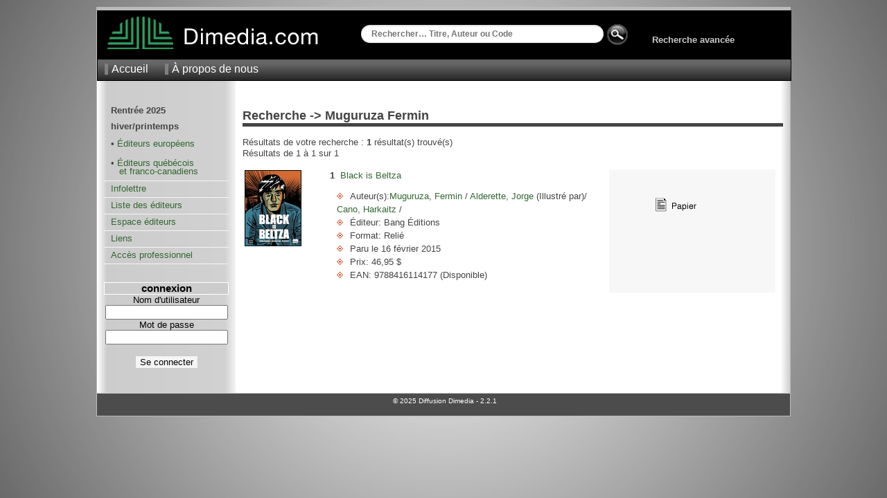

--- FILE ---
content_type: text/html; charset=UTF-8
request_url: https://www.dimedia.com/recherche/resultats.php?auteur=Muguruza++Fermin+&o=DATE_PARUTION&t=DESC&next=0
body_size: 2227
content:
<!DOCTYPE html PUBLIC "-//W3C//DTD XHTML 1.0 Transitional//EN" "https://www.w3.org/TR/xhtml1/DTD/xhtml1-transitional.dtd">
<html xmlns="https://www.w3.org/1999/xhtml" xml:lang="fr" lang="fr">
<head>
  <title>Recherche
     -> Muguruza  Fermin  : Diffusion Dimedia  </title>
  <style type="text/css" media="all">@import "/c/dim_1000.css";</style>
  <meta http-equiv="Content-type" content="text/html; charset=iso-8859-1" />
  <meta http-equiv="Content-Language" content="fr" />
  <meta name="ROBOTS" content="ALL" />
  <meta name="Copyright" content="Copyright (c) 2005 Diffusion Dimedia" />
  <meta http-equiv="imagetoolbar" content="no" />
  <meta name="MSSmartTagsPreventParsing" content="true" />
  <link rel="Shortcut Icon" href="/favicon.ico" type="image/x-icon" />
  <meta name="description" content="" />
  <meta name="keywords" content="" />
  <meta name="Rating" content="General" />
  <meta name="revisit-after" content="5 Days" />
  <meta name="doc-class" content="Living Document" />
</head>
<body onload="window.defaultStatus='Diffusion Dimedia'">
<div id="wrapper">
  <div id="header">
	<div id ="header_top">
		<div id="header_logo">
		<a href="/index.php" alt="Home"><img src="/i/logo_link.png" alt="" /></a>
		</div>

 		<div id="header_rech">
  			<div id="apple">
				<form method="get" action="/recherche/resultats.php" id="search">
				  				<input name="k" type="text" size="40" placeholder="Rechercher… Titre, Auteur ou Code" />
  				  				
			</div>
			
  				
  				
  				
							

 	<div id="header_rech_av">
 	
 	
 	<div id="header_rech_loupe">
  				<INPUT border=0 src="/i/loupe.png" type=image Value=submit>
  				</div>
  				<input type="hidden" name="type" value="quick" />
  				
				</form>
 	
 	<div id="header_rech_av_txt">
 	
		<a href="/recherche/recherche.php">Recherche avancée</a>
	</div></div>
			
		</div>
	</div>

	<div id="topmenu">
    	<ul>
    	  <li><a href="/index.php">Accueil</a></li>
     	 <!--li><a href="/aide/">Aide</a></li-->
      	<li><a href="/apropos/">À propos de nous</a></li>
     	     	</ul>
	</div>
</div>  <div id="pagebody">
    <div id="sidemenu">
         <dl>
    <!--dt>principal</dt-->
    <dd>
      <ul>
		<li><strong>Rentrée 2025<br/>
		hiver/printemps</strong>
		<p>&#8226 <a href="/euro/?doc=1">Éditeurs européens</a></p><p class="periode">&nbsp;</p>
		<!--strong>printemps/été</strong><p>&#8226 <a href="/qc/?doc=2">Éditeurs québécois</p><p>&nbsp;&nbsp;&nbsp;et franco-canadiens</a></p-->
		<p>&#8226 <a href="/qc/?doc=3">Éditeurs québécois</p><p>&nbsp;&nbsp;&nbsp;et franco-canadiens</a></p>

 		<!--<li><a href="https://app.cyberimpact.com/newsletter-view-online?ct=KCjQpNCCBPQdOAoIZRZ_4g_CZs0N9C-JAgBswioCl-1rP-DDEstkQjWYX-3-gszLoZuEie1UivE8HeLfq-9tNA~~" target="_blank">Lettre Numérique</a></li>-->
    <li><a href="https://app.cyberimpact.com/newsletter-view-online?ct=VtX5yoQW4aUXX2sDJDnSD5gcN-ZyZ4TCjyQtCTGoSe-R7DP3pdBFx0PHrUKlKpm3U44lQ_Vg1mE4PejTDZ9vfh1vuz4bzN8tAQIlWey4DcEMby45A6Eac33VQjt6SqK8OQI2-BAa9yPtmFo4GH2aaA~~" target="_blank">Infolettre</a></li>
		<!--<li><a href="https://app.cyberimpact.com/newsletter-view-online?ct=xmWETi5nwU2TH1wY188uHtTw0qQmBo7S8G2GJW2LoI5615k1a1AsuzV4vRQ-hvdDQCrdZQykJbcscOW9sfYnTAVjHkPujUytm7zsPCtx_dw_y2p02VqjEuOxpL_DyjKC" target="_blank">Des nouvelles...</a></li>-->
    <!--<li><a href="/jeunesse/index.php" onclick="changePage(document.forms[4],'/pro/cn/cn_action.php', comm, '/jeunesse/index_jeunesse.php');">Section jeunesse</a></li>-->
        <!--<li><a href="/breves/" onclick="changePage(document.forms[4],'/pro/cn/cn_action.php', comm, '/breves/');">Brèves</a></li>-->
        <li><a href="/editeurs/" onclick="changePage(document.forms[4],'/pro/cn/cn_action.php', comm, '/editeurs/');">Liste des éditeurs</a></li>
        <!--li><a href="/espaceediteurs/">Espace éditeurs</a></li-->
        <li><a href="/espaceediteurs/" onclick="changePage(document.forms[4],'/pro/cn/cn_action.php', comm, '/espaceediteurs/');">Espace éditeurs</a></li>
        <!--li><a href="/espace_editeurs/entretien.html">Espace éditeurs</a></li-->
        <li><a href="/liens/" onclick="changePage(document.forms[4],'/pro/cn/cn_action.php', comm, '/liens/');">Liens</a></li>
        <li><a href="/acces.php" onclick="changePage(document.forms[4],'/pro/cn/cn_action.php', comm, '/acces.php');">Accès professionnel</a></li>
      </ul>
    </dd>
  </dl>
  <br />
  <!--img src="/i/separator.gif" alt="" /-->
    <p class="sttl">connexion</p>
    <form method="get" action="/session.php" name="login">
    <input type="hidden" name="ref" value="/recherche/resultats.php?auteur=Muguruza++Fermin+&o=DATE_PARUTION&t=DESC&next=0" />
      <label for="ProLogin">Nom d'utilisateur</label><br />
      <input name="ProLogin" value="" size="20" /><br />
      <label for="ProLogin">Mot de passe</label><br />
      <input type="password" name="ProPass" size="20" /><br /><br />
            <input type="submit" name="bt_conn" value="Se connecter" class="subm2" />
    </form>
    </div>
        <div id="main">
          <h2>Recherche
         -> Muguruza  Fermin       </h2>
            <div id="results">
        	      <p>
	        Résultats de votre recherche : <strong>1</strong> résultat(s) trouvé(s)<br />
            Résultats de 1 à
	        1 sur 1	      </p>
	    <table>	      <tr>
	        <td valign="top" class="bk_img" width="110px">
              <a href="/fB0001621--fiche.html" ><img src="\medias/i/9788416114177_1_c_80.gif"></a>            </td>
	        <td class="col_infos"  width="400px>
	          <p class="title">
	            <strong>1</strong>&nbsp;
				<a href="/ftB0001621--fiche.html">Black is Beltza</a>	          </p>
	          <ul class="infos">

	<li>Auteur(s):<a href="/recherche/resultats.php?auteur=Muguruza++Fermin+&o=DATE_PARUTION&t=DESC&next=0">Muguruza, Fermin </a>/<a href="/recherche/resultats.php?auteur=++Alderette++Jorge+&o=DATE_PARUTION&t=DESC&next=0">  Alderette, Jorge </a>(Illustré par)/<a href="/recherche/resultats.php?auteur=++Cano++Harkaitz+&o=DATE_PARUTION&t=DESC&next=0">  Cano, Harkaitz </a>/</li>
	            <li>Éditeur: Bang Éditions</li>
	            <li>Format: Relié</li>
	            <!--li>EAN Papier: 9788416114177</li-->
				<li>Paru le 16 février 2015</li><li>Prix: 46,95 $</li><li>EAN: 9788416114177 (Disponible)</li>
	          </ul>
	        </td>
	        <td class="buttons">
				
	          <a href="/fB0001621--fiche.html" ><img src="i/dispoPAP.png" /></a>	        </td>
	      </tr>
	      </table>	  </div>
    </div>
  </div>
    <div id="foot">
  &copy; 2025 Diffusion Dimedia - 2.2.1
</div>
</div>
</body>
</html>